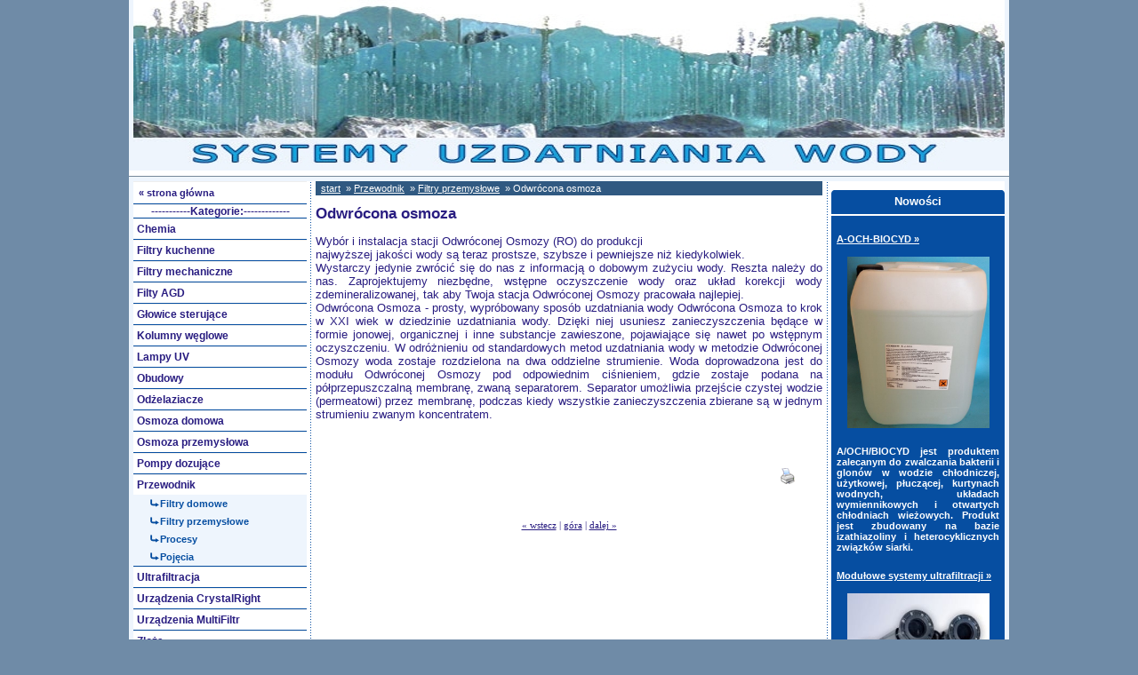

--- FILE ---
content_type: text/html
request_url: http://filtrydowody.biz/Odwrocona_osmoza_g,18,a,83.html
body_size: 3118
content:

<?xml version="1.0" encoding="iso-8859-2"?><!DOCTYPE html PUBLIC "-//W3C//DTD XHTML 1.0 Strict//EN" "http://www.w3.org/TR/xhtml1/DTD/xhtml1-strict.dtd">
<html xmlns="http://www.w3.org/1999/xhtml">
<head>
<title>Odwrócona osmoza</title>
<meta name="description" content="" />
<meta name="keywords" content="filtry wody, filtry do wody, stacje uzdatniania wody, zmiękczacze, odżelaziacze, lampy UV, filtracja wody, uzdatnianie wody, filtracja, filtry, osmoza odwrócona, wkłady  węglowe, pompy dozujące, kotły, Wrocław, systemy uzdatniania wody, zmiękczanie, odżelazianie, odmanganianie, złoża filtracyjne, demineralizacja" />
<meta http-equiv="Content-Type" content="text/html; charset=ISO-8859-2" />
<link rel="Shortcut Icon" href="favicon.ico" type="image/x-icon" /> 
<meta http-equiv="Content-Language" content="pl" />
<meta name="robots" content="all" />
<meta name="author" content="alipin" />
<meta name="copyright" content="alipin" />
<style type="text/css" media="screen"><!-- @import url(s1.css); --></style>
<style type="text/css" media="screen"><!-- @import url(s2.css); --></style>
<style type="text/css" media="screen"><!-- @import url(s3.css); --></style>
<style type="text/css" media="print"><!-- @import url(p.css); --></style>
<script type="text/javascript" language="javascript" src="lytebox/lytebox.js"></script>
<link rel="stylesheet" href="lytebox/lytebox.css" type="text/css" media="screen" />
<!--[if IE]><style type="text/css" media="screen">@import url(sie.css);</style><![endif]-->
<script type="text/javascript">
//<![CDATA[
function printWindow(){
bV = parseInt(navigator.appVersion)
if (bV >= 4) window.print()
}
//]]>
</script>
</head>

<body xml:lang="pl" >
<div id="page">
<!-- nagłówek -->
<div id="hd">
<p></p>
<a name="top"></a>
</div><!-- koniec nagłówka -->
<!-- top -->
<div id="top">
<p class="c"></p>
</div><!-- koniec top --><div id="cont">
<div id="k">
<div id="k1">
<!-- menu -->
<div id="m">
<div><a href="./" title="strona główna"><h4>&laquo; strona główna</h4></a></div>
<div><a href="htmljacenter____________Kategorie:______________g,25.html"><h1><html><j><a><center> -----------Kategorie:-------------</h1></a>
</div>
<div><a href="Chemia_g,26.html"><h1>Chemia</h1></a>
</div>
<div><a href="Filtry_kuchenne_g,4.html"><h1>Filtry kuchenne</h1></a>
</div>
<div><a href="Filtry_mechaniczne_g,12.html"><h1>Filtry mechaniczne</h1></a>
</div>
<div><a href="Filty_AGD_g,9.html"><h1>Filty AGD</h1></a>
</div>
<div><a href="Glowice_sterujace_g,16.html"><h1>Głowice sterujące</h1></a>
</div>
<div><a href="Kolumny_weglowe_g,17.html"><h1>Kolumny węglowe</h1></a>
</div>
<div><a href="Lampy_UV_g,6.html"><h1>Lampy UV</h1></a>
</div>
<div><a href="Obudowy_g,3.html"><h1>Obudowy</h1></a>
</div>
<div><a href="Odzelaziacze_g,1.html"><h1>Odżelaziacze</h1></a>
</div>
<div><a href="Osmoza_domowa_g,5.html"><h1>Osmoza domowa</h1></a>
</div>
<div><a href="Osmoza_przemyslowa_g,27.html"><h1>Osmoza przemysłowa</h1></a>
</div>
<div><a href="Pompy_dozujace_g,14.html"><h1>Pompy dozujące</h1></a>
</div>
<div><a href="Przewodnik_g,18.html"><h1>Przewodnik</h1></a>
<a href="Filtry_domowe_g,18,r,10.html"><h2>Filtry domowe</h2></a>
<a href="Filtry_przemyslowe_g,18,r,11.html"><h2>Filtry przemysłowe</h2></a>
<a href="Procesy_g,18,r,12.html"><h2>Procesy</h2></a>
<a href="Pojecia_g,18,r,13.html"><h2>Pojęcia</h2></a>
</div>
<div><a href="Ultrafiltracja_g,28.html"><h1>Ultrafiltracja</h1></a>
</div>
<div><a href="Urzadzenia_CrystalRight_g,15.html"><h1>Urządzenia CrystalRight</h1></a>
</div>
<div><a href="Urzadzenia_MultiFiltr_g,23.html"><h1>Urządzenia MultiFiltr</h1></a>
</div>
<div><a href="Zloza_g,2.html"><h1>Złoża</h1></a>
</div>
<div><a href="Zmiekczacze_g,7.html"><h1>Zmiękczacze</h1></a>
</div>
<div><h1> <a href="http://www.armar.pl/zasoby-strony/kategorie/stacje-uzdatniania-wody-przemyslowe/odzelazianie-i-odzelaziacze" target="_blank"><h1>
  Odżelaziacze</h1></a> </h1></div>
</div><!-- koniec menu -->
<!-- menu dodatkowe -->
<div id="md">
<h4><a href="kategorie.html">Kategorie</a></h4>
<h4><a href="mapa_serwisu.html">Mapa serwisu</a></h4>
</div><!-- koniec md -->
</div><!-- koniec k1 -->
<div id="k2">
<!-- ścieżka -->
<div id="br">
<p id="s">
<a href="/">start</a>
&nbsp;&raquo; <a href="Przewodnik_g,18.html">Przewodnik</a>
&nbsp;&raquo; <a href="Filtry_przemyslowe_g,18,r,11.html">Filtry przemysłowe</a>
&nbsp;&raquo; Odwrócona osmoza</p>
</div><!-- koniec br --><div id="art">
<!-- <p class="dt"></p>-->
<h1>Odwrócona osmoza</h1>
<div id="tresc">
<p>Wybór i instalacja stacji Odwróconej Osmozy (RO) do produkcji<br />najwyższej jakości wody są teraz prostsze, szybsze i pewniejsze niż kiedykolwiek.<br />Wystarczy jedynie zwrócić się do nas z informacją o dobowym zużyciu wody. Reszta należy do nas. Zaprojektujemy niezbędne, wstępne oczyszczenie wody oraz układ korekcji wody zdemineralizowanej, tak aby Twoja stacja Odwróconej Osmozy pracowała najlepiej.<br />Odwrócona Osmoza - prosty, wypróbowany sposób uzdatniania wody Odwrócona Osmoza to krok w XXI wiek w dziedzinie uzdatniania wody. Dzięki niej usuniesz zanieczyszczenia będące w formie jonowej, organicznej i inne substancje zawieszone, pojawiające się nawet po wstępnym oczyszczeniu. W odróżnieniu od standardowych metod uzdatniania wody w metodzie Odwróconej Osmozy woda zostaje rozdzielona na dwa oddzielne strumienie. Woda doprowadzona jest do modułu Odwróconej Osmozy pod odpowiednim ciśnieniem, gdzie zostaje podana na półprzepuszczalną membranę, zwaną separatorem. Separator umożliwia przejście czystej wodzie (permeatowi) przez membranę, podczas kiedy wszystkie zanieczyszczenia zbierane są w jednym strumieniu zwanym koncentratem.</p></div><!-- koniec treść -->
<!-- dodatki -->
<div id="both">&nbsp;</div>
<div id="plus">
<p class="r"><a href="Odwrocona_osmoza_drukuj_artykul_83.html"> <img src="drukuj.gif" alt="drukuj" title="Łatwe drukowanie" /></a></p>
</div><!-- koniec plus -->
</div><!-- koniec art -->
    
<!-- nawigacja po artykułach -->
<div id="nav">
<a href="Lampy_UV_g,18,a,85.html" title="poprzedni">&laquo;&nbsp;wstecz</a> | 
<a href="#top" title="początek strony">góra</a>
 | <a href="Urzadzenia_odzelaziajaco_odmanganiajace_g,18,a,81.html" title="następny">dalej&nbsp;&raquo;</a>
</div><!-- koniec nawigacji -->
</div><!-- koniec k2 -->
<div id="k3">
<!-- ramka 1 -->
<!-- ramka 2 -->
<div id="r1">
<div id="zm">
<h2>Nowości</h2>
<div id="id">
<!--<p id="s"><span class="dt"></span></p>-->
<h4 class="l"><a href="A_OCH_BIOCYD_art,203.html" title="czytaj">A-OCH-BIOCYD&nbsp;&raquo;</a></h4>
<div id="img"><img src="foto/art_203_301.jpg" alt="art_203_301.jpg" /></div>
<p id="s">A/OCH/BIOCYD jest produktem zalecanym do zwalczania bakterii i glonów w wodzie chłodniczej, użytkowej, płuczącej, kurtynach wodnych, układach wymiennikowych i otwartych chłodniach wieżowych. Produkt jest zbudowany na bazie izathiazoliny i heterocyklicznych związków siarki.</p>
</div><!-- koniec id -->
<div id="id">
<!--<p id="s"><span class="dt"></span></p>-->
<h4 class="l"><a href="Modulowe_systemy_ultrafiltracji_art,215.html" title="czytaj">Modułowe systemy ultrafiltracji&nbsp;&raquo;</a></h4>
<div id="img"><img src="foto/art_215_308.jpg" alt="art_215_308.jpg" /></div>
<p id="s">Moduły ultrafiltracyjne: <br />- niezawodne zatrzymywanie organizmów i wirusów<br />- efektywne przepłukiwanie wsteczne i przyjazna dla użytkownika eksploatacja <br />- żadnych pęknięć włókna - gwarantowana jakość <br />- łatwe do zainstalowania i odpowietrzenia<br />- niewielkie koszty eksploatacyjne</p>
</div><!-- koniec id -->
<div id="id">
<!--<p id="s"><span class="dt"></span></p>-->
<h4 class="l"><a href="System_odwroconej_osmozy_A_RO_art,211.html" title="czytaj">System odwróconej osmozy A-RO&nbsp;&raquo;</a></h4>
<div id="img"><img src="foto/art_211_309.jpg" alt="art_211_309.jpg" /></div>
<p id="s">Do odsalania wody filtrowanej i zmiękczonej lub uzdatnionej chemicznie.</p>
</div><!-- koniec id -->
</div><!-- koniec zm -->
</div><!-- koniec ramki 2 -->
<div id="both">&nbsp;</div>
</div><!-- koniec k3 -->
</div><!-- koniec k -->
<!-- stopka -->
<div id="ft">
<div id="ft1">
<p id="sc">
&nbsp;<a href="../">&laquo;start</a> | 
<a href="#top" title="początek strony">góra</a>
 | <a href="javascript:history.back()">&laquo;&nbsp;cofnij</a></p>
 
</div><!-- koniec k1 -->
<div id="ft2">
<p id="sc"></p>
</div><!-- koniec k2 -->
<div id="ft3">
</div><!-- koniec k3 -->
</div><!-- koniec stopki --></div><!-- koniec cont -->
</div><!-- koniec page -->
</body>
</html>

--- FILE ---
content_type: text/css
request_url: http://filtrydowody.biz/lytebox/lytebox.css
body_size: 1279
content:
#lbOverlay {position: fixed; top: 0; left: 0; z-index: 99998; width: 100%; height: 500px;}
	#lbOverlay.grey {background-color: #000000;}
	#lbOverlay.red {background-color: #330000;}
	#lbOverlay.green {background-color: #003300;}
	#lbOverlay.blue {background-color: #011D50;}
	#lbOverlay.gold {background-color: #666600;}

#lbMain {position: absolute; left: 0; width: 100%; z-index: 99999; text-align: center; line-height: 0;}
#lbMain a img {border: none;}

#lbOuterContainer {position: relative; background-color: #fff; width: 200px; height: 200px; margin: 0 auto;}
	#lbOuterContainer.grey {border: 3px solid #888888;}
	#lbOuterContainer.red {border: 3px solid #DD0000;}
	#lbOuterContainer.green {border: 3px solid #00B000;}
	#lbOuterContainer.blue {border: 3px solid #5F89D8;}
	#lbOuterContainer.gold {border: 3px solid #B0B000;}

#lbDetailsContainer {font: 8pt Verdana, sans-serif; background-color: #fff; width: 100%; line-height: 1.4em; overflow: auto; margin: 0 auto;}
	#lbDetailsContainer.grey {border: 3px solid #888888; border-top: none;}
	#lbDetailsContainer.red {border: 3px solid #DD0000; border-top: none;}
	#lbDetailsContainer.green {border: 3px solid #00B000; border-top: none;}
	#lbDetailsContainer.blue {border: 3px solid #5F89D8; border-top: none;}
	#lbDetailsContainer.gold {border: 3px solid #B0B000; border-top: none;}

#lbImageContainer, #lbIframeContainer {padding: 10px;}
#lbLoading {
	position: absolute; top: 45%; left: 0%; height: 32px; width: 100%; text-align: center; line-height: 0; background: url(loading.gif) center no-repeat;}

#lbHoverNav {position: absolute; top: 0; left: 0; height: 100%; width: 100%; z-index: 10;}
#lbImageContainer>#lbHoverNav {left: 0;}
#lbHoverNav a {outline: none;}

#lbPrev {width: 49%; height: 100%; background: transparent url(blank.gif) no-repeat; display: block; left: 0; float: left;}
	#lbPrev.grey:hover, #lbPrev.grey:visited:hover {background: url(prev_grey.gif) left 15% no-repeat;}
	#lbPrev.red:hover, #lbPrev.red:visited:hover {background: url(prev_red.gif) left 15% no-repeat;}
	#lbPrev.green:hover, #lbPrev.green:visited:hover {background: url(prev_green.gif) left 15% no-repeat;}
	#lbPrev.blue:hover, #lbPrev.blue:visited:hover {background: url(prev_blue.gif) left 15% no-repeat;}
	#lbPrev.gold:hover, #lbPrev.gold:visited:hover {background: url(prev_gold.gif) left 15% no-repeat;}
	
#lbNext {width: 49%; height: 100%; background: transparent url(blank.gif) no-repeat; display: block; right: 0; float: right;}
	#lbNext.grey:hover, #lbNext.grey:visited:hover {background: url(next_grey.gif) right 15% no-repeat;}
	#lbNext.red:hover, #lbNext.red:visited:hover {background: url(next_red.gif) right 15% no-repeat;}
	#lbNext.green:hover, #lbNext.green:visited:hover {background: url(next_green.gif) right 15% no-repeat;}
	#lbNext.blue:hover, #lbNext.blue:visited:hover {background: url(next_blue.gif) right 15% no-repeat;}
	#lbNext.gold:hover, #lbNext.gold:visited:hover {background: url(next_gold.gif) right 15% no-repeat;}

#lbPrev2, #lbNext2 {text-decoration: none; font-weight: bold;}
	#lbPrev2.grey, #lbNext2.grey, #lbSpacer.grey {color: #333333;}
	#lbPrev2.red, #lbNext2.red, #lbSpacer.red {color: #620000;}
	#lbPrev2.green, #lbNext2.green, #lbSpacer.green {color: #003300;}
	#lbPrev2.blue, #lbNext2.blue, #lbSpacer.blue {color: #01379E;}
	#lbPrev2.gold, #lbNext2.gold, #lbSpacer.gold {color: #666600;}
	
#lbPrev2_Off, #lbNext2_Off {text-decoration: none; font-weight: bold;}
	#lbPrev2_Off.grey, #lbNext2_Off.grey {color: #CCCCCC;}
	#lbPrev2_Off.red, #lbNext2_Off.red {color: #FFCCCC;}
	#lbPrev2_Off.green, #lbNext2_Off.green {color: #82FF82;}
	#lbPrev2_Off.blue, #lbNext2_Off.blue {color: #B7CAEE;}
	#lbPrev2_Off.gold, #lbNext2_Off.gold {color: #E1E100;}

#lbDetailsData {padding: 0 10px;}
	#lbDetailsData.grey {color: #333333;}
	#lbDetailsData.red {color: #620000;}
	#lbDetailsData.green {color: #003300;}
	#lbDetailsData.blue {color: #01379E;}
	#lbDetailsData.gold {color: #666600;}

#lbDetails {width: 60%; float: left; text-align: left;}
#lbCaption {display: block; font-weight: bold;}
#lbNumberDisplay {float: left; display: block; padding-bottom: 1.0em;}
#lbNavDisplay {display: block; padding-bottom: 1.0em;}

#nav {clear: both; font-size: 8pt; font-family: Verdana; font-weight: normal;}

#lbClose {width: 18px; height: 20px; float: right; margin-bottom: 1px;}
	#lbClose.grey {background: url(close_grey.png) no-repeat;}
	#lbClose.red {background: url(close_red.png) no-repeat;}
	#lbClose.green {background: url(close_green.png) no-repeat;}
	#lbClose.blue {background: url(close_blue.png) no-repeat;}
	#lbClose.gold {background: url(close_gold.png) no-repeat;}

#lbPlay {width: 20px; height: 20px; float: right; margin-bottom: 1px;}
	#lbPlay.grey {background: url(play_grey.png) no-repeat;}
	#lbPlay.red {background: url(play_red.png) no-repeat;}
	#lbPlay.green {background: url(play_green.png) no-repeat;}
	#lbPlay.blue {background: url(play_blue.png) no-repeat;}
	#lbPlay.gold {background: url(play_gold.png) no-repeat;}
	
#lbPause {width: 20px; height: 20px; float: right; margin-bottom: 1px;}
	#lbPause.grey {background: url(pause_grey.png) no-repeat;}
	#lbPause.red {background: url(pause_red.png) no-repeat;}
	#lbPause.green {background: url(pause_green.png) no-repeat;}
	#lbPause.blue {background: url(pause_blue.png) no-repeat;}
	#lbPause.gold {background: url(pause_gold.png) no-repeat;}

--- FILE ---
content_type: text/css
request_url: http://filtrydowody.biz/s1.css
body_size: 1038
content:
body {
	text-align: center;
	margin: 0px;
}
div#page {
	width: 990px;
	margin: auto;
}
div#hd /*sekcja naglowkowa*/ {
	width: 980px;
	height: 190px;
	margin: auto;
}
div#top /*sekcja pozioma*/ {
	padding: 0px 0px 0px 0px;
	margin: 0px 0px 5px 0px;
}
div#cont /*page*/ {
	width: 980px;
	margin: auto;
}
div#k /*kolumny*/ {
	width: 980px;
	clear: both;
}
div#k1 /*kolumna lewa*/ {
	width: 195px;
	margin: 0px 5px 0px 0px;
}
div#k2 /*kolumna centralna*/ {
	width: 570px;
	margin: 0px 5px 0px 5px;
}
div#k3 /*kolumna prawa*/ {
	width: 195px;
	margin: 0px 0px 0px 5px;
}
div#k1, div#k2, div#k3 {
	float: left;
}
div#k1, div#k3 {
	
}
div#ft /*stopka*/ {
	clear: both;
	width: 980px;
	height: 40px;
}
div#ft1, div#ft2, div#ft3 {
	float: left;
}
div#ft1 /*kolumna lewa*/ {
	width: 195px;
	margin: 0px 5px 0px 0px;
}
div#ft2 /*kolumna centralna*/ {
	width: 570px;
	margin: 0px 5px 0px 5px;
}
div#ft3 /*kolumna prawa*/ {
	width: 195px;
	margin: 0px 0px 0px 5px;
}

div#br /*sciezka*/ {
	padding: 2px 0px 2px 6px;
	margin: 0px 0px 0px 0px;
}
div#nav /*nawigacja*/ {
	clear: both;
	margin: 10px;
}
div#m /*menu*/ {
	
}
div /*(w div id="menu") sekcja grupy*/ {
	
}
div#md /*menu dodatkowe*/ {
	margin: 10px 0px 10px 0px;
}
div#wst /*wstęp*/ {
	
}
div#akts /*aktualności*/ {
	
}
div#akt /*aktualność*/ {
	
}
div#od /*ostatnio dodane*/ {
	margin: 10px 0px 10px 0px;
}
div#zar /*zobacz artykuł*/ {

}
div#mp /*mapa serwisu*/ {
	
}
div#lmp /*lista mapy serwisu*/ {
	
}
div#grp /*grupy*/ {
	background:;
}
div#roz /*rozdziały*/ {
	background:;
}
div#ltem /*lista artykułów*/ {
	background:;
}
div#tem /*tematy*/ {
	background:;
}
div#lart /*lista artykułów*/ {
	background:;
}
div#za /*zajawka artykulu*/ {
	margin: 10px;
}
div#art /*artykuł*/ {

}
div#tresc /*tresc artykulu*/ {
	
}
div#lid /*lid artykulu*/ {
	
}
div#img /*obrazek*/ {
	
}
div#plus /*dodatki do artykulu*/ {
	margin: 10px;
	padding: 5px;
}
div#html /*pole dowolnego htmla*/ {
	margin: 20px 0px 20px 0px;
}
div#p /*pytaj*/ {
	
}
div#s /*szukaj*/ {
	
}
div#lsw /*lista szukaj-wyniki*/ {
	margin: 10px 5px 10px 5px;
}
div#alert /*komunikaty*/ {
	
}
div#row /*rzad formularza*/ {
	
}
div#col /*kolumna formularza*/ {
	
}
div#zm /*zajawka mała (marginesy)*/ {
	padding: 0px 0px 5px 0px;
}
div#k1 div#zm /*zajawka mała (marginesy)*/ {
	width: 195px;
}
div#k3 div#zm /*zajawka mała (marginesy)*/ {
	width: 195px;
}
div#is /*zajawka i.specjalna*/ {
	
}
div#id /*zajawka i.dodatkowa*/ {
	
}
div#grp, div#roz, div#tem, div#wst, div#art, div#p, div#s, div#mp {
	width: 570px;
	margin: 10px 0px 0px 0px;
}
/*obrazki*/
a img {
	border: none;
	padding: 10px;
}
div#img {
	max-width: 520px;
	margin: 10px auto;
}
div#img img {
	max-width: 510px;
}
div#img p {
	font-size: 8pt;
	text-align: center;
	padding: 6px;
}
div#k1 div#img {
	border: 0px;
}
div#k3 div#img {
	border: 0px;
}
div#k1 div#img img {
	max-width: 160px;
	border: 0px;
}
div#k3 div#img img {
	max-width: 160px;
	border: 0px;
}
div#za div#img {
	width: 110px;
	margin: 10px;
	float: left;
}
div#za div#img img {
	width: 100px;
	padding: 5px;
}
div#zm div#id div#img {
	float: none;
}
/*specjalne*/
div#lart p#m /*przelamanie listy art*/ {
	clear: both;
}
div#both /*przelamanie*/ {
	height: 1px;
	margin: 0px auto 0px auto;
	clear: both;
}
div#col /*kolumny wewnetrzne*/ {
	width: 250px;
	margin: 10px;
	float: left;
}
div#row /*rzedy wewnetrzne*/ {
	
}
/*tabele*/
table {
	width: 500px;
	border: 2px solid #000000;
}
th, td {
	padding: 5px;
}
td {
	text-align: left;
	border-top: 2px solid #000000;
}
th {
	text-align: center;
	background: ActiveBorder;
}
td#c, th#c {
	text-align: center;
	border-left: 2px solid #000000;
}

--- FILE ---
content_type: text/css
request_url: http://filtrydowody.biz/s2.css
body_size: 436
content:
/* ELEMENTY TEXTOWE */
h1 {
	font-size: 15pt;
	margin: 0px;
	text-align: left;
}
h2 {
	font-size: 12pt;
	text-align: left;
}
h3 {
	font-size: 9pt;
	text-align: left;
}
h4 {
	font-size: 8pt;
	text-align: left;
}
h5 {
	font-size: 7pt;
	text-align: left;
}
p {
	text-align: justify;
}
.b {
	font-weight: bold;
}
.l {
	text-align: left;
	margin-left: 6px;
}
.c {
	text-align: center;
}
.r {
	text-align: right;
	margin-right: 6px;
}
.lb {
	text-align: left;
	margin-left: 6px;
	font-weight: bold;
}
.cb {
	text-align: center;
	font-weight: bold;
}
.rb {
	text-align: right;
	margin-right: 6px;
	font-weight: bold;
}
.red {
	color: #ff0000;
}
#s {
	font-size: 8pt;
}
#sb {
	font-size: 8pt;
	font-weight: bold;
}
#sl {
	text-align: left;
	margin-right: 6px;
	font-size: 8pt;
}
#sc {
	font-size: 8pt;
	text-align: center;
}
#sr {
	text-align: right;
	margin-right: 6px;
	font-size: 8pt;
}
p#m {
	clear: both;
	font-size: 1px;
	padding: 0px;
	margin: 0px;
}
u {
	text-align: left;
}
li {
	text-align: left;
	list-style: square inside;
}
/* linki */
a {
	color: #291d81;
}
a:hover {
	color: #ff0000;
}
/*rozne*/
.dt {
	font-size: 8pt;
	color: #999999;
	font-weight: normal;
	padding: 0px 5px;
	margin: 0px;
}
a.armar {
	text-decoration: none;
}
a.armar {
	font-size: 9pt;
	text-align: left;
	color: #291d81;
}
a.armar {
	text-decoration: none;
	padding: 4px;
}
a.armar:hover {
	background: #305981;
	color: #ffffff;
}

--- FILE ---
content_type: text/css
request_url: http://filtrydowody.biz/s3.css
body_size: 1435
content:
body {
	background: #6f8ba7;
	font-size: 10pt;
	font-family: Tahoma, sans-serif;
	color: #291d81;
}
div#page {
	background: #eef5fd;
}
div#hd /*sekcja naglowkowa*/ {
	background: url(head.jpg) no-repeat center;
}
div#hd p, div#hd p img, div#hd h1 {
	display: none;
}
div#cont /*page*/ {
	background: url(bg.gif);
}

/*top*/
div#top {
	background: #ffffff;
	border-bottom: 1px solid #778899;
}
div#top p {
	padding: 2px;
	margin: 2px;
}
span#ev {
	padding: 0px 0px 0px 20px;
}
span#ev img {
	vertical-align: middle;
}
span#ev a {
	text-decoration: none;
}

/*zajawki male*/
div#zm {
	background: ;
}
div#k1 div#zm {
	background: #eef5fd;
	color: #064ea1;
}
div#k3 div#r2 div#zm {
	background: #eef5fd;
	color: #064ea1;
}
div#k3 div#r1 div#zm {
	background: #064ea1;
	color: #ffffff;
}
div#zm h2 {
	font-size: 10pt;
	height: 30px;
	margin: 10px 0px 0px 0px;
	padding: 5px 0px 0px 0px;
	text-align: center;
}
div#zm h2 {
	background: url(nzm2.gif) no-repeat;
}
div#r1 div#zm h2 {
	background: url(nzm1.gif) no-repeat;
}
div#zm h2 a {
	text-decoration: none;
}
div#zm h2 a:hover {
	text-decoration: underline;
}
div#zm p {
	padding: 6px;
	font-weight: bold;
}
div#zm p img {
	padding-top: 0px;
	margin-top: 0px;
}
div#zm a {
	color: #064ea1;
}
div#zm a:hover {
	color: #291d81;
	text-decoration: none;
}
div#r1 div#zm a {
	color: #ffffff;
}
div#r1 div#zm a:hover {
	color: #eef5fd;
	text-decoration: none;
}
div#r2 div#zm a {
	color: #064ea1;
}
div#r2 div#zm a:hover {
	color: #291d81;
	text-decoration: none;
}

/*sciezka*/
div#br {
	background: #305981;
	color: #ffffff;
}
div#br p#s {
	margin: 0px;
	padding: 0px;
}
div#br a {
	color: #ffffff;
}
div#br a:hover {
	color: #eef5fd;
	text-decoration: none;
}

/*grupa*/
div#grp h1 {
	margin: 10px;
}


/*aktualności*/
div#akts {
	width: 540px;
}
div#akt /*aktualnosc*/ {
	border-top: 1px solid #9e9e9e;
	margin: 10px;
	padding: 6px;
}
div#akts h4 {
	margin: 2px 0px 2px 0px;
	padding: 0px 0px 0px 0px;
	text-align: left;
}
div#akts p {
	margin: 0px;
	padding: 5px;
}
div#akts p span {
	margin: 0px 0px 0px 0px;
	padding: 0px;
}

/*ostatnio dodane*/
div#od h4 {
	margin: 5px;
}

div#zar /*zobacz artykuł*/ {
	margin: 5px;
}

/*menu*/
div#m div /*(w div id="menu") sekcja grupy*/ {
	background: #ffffff;
	border-top: 1px solid #eeeeee;
	border-bottom: 1px solid #064ea1;
}
div#m a {
	text-decoration: none;
}
div#m h1 {
	font-size: 9pt;
	text-align: left;
	color: #291d81;
}
div#m a h1 {
	text-decoration: none;
	padding: 4px;
}
div#m a:hover h1 {
	background: #305981;
	color: #ffffff;
}

div#m h2 {
	font-size: 8pt;
	text-align: left;
	padding: 0px;
	margin: 0px;
}
div#m a h2 {
	text-decoration: none;
	padding: 4px 2px 4px 18px;
	color: #064ea1;
	background: #eef5fd;
}
div#m a h2:before {
	content: url(arr.gif);
}
div#m a:hover h2 {
	background: #305981;
	color: #ffffff;
}
div#m a:hover h2:before {
	content: url(arrw.gif);
}

div#m a h4 {
	padding: 6px;
	margin: 0px;
	text-decoration: none;
	color: #291d81;
}
div#m a:hover h4 {
	padding: 6px;
	margin: 0px;
	text-decoration: none;
	background: #291d81;
	color: #ffffff;
}

/*menu dodatkowe*/
div#md {
	background:;
	padding: 4px;
}
div#md h4 {
	font-size: 8pt;
	text-align: left;
}

/*zajawki list*/
div#za {
	padding: 6px;
	border-top: 1px solid #9e9e9e;
}

/*nawigacja*/
div#nav {
	font-size: 8pt;
}
div#nav h4 /*nawigacja w artach*/ {
	word-spacing: 15px;
	background: #ffffff;
	padding: 8px 0px 8px 0px;
}
div#nav h4 a {
	padding: 0px 5px 0px 5px;
}

/*artykul*/
div#art h1 {
	font-size: 13pt;
}
div#art h2 {
	clear: both;
	font-size: 10pt;
	text-align: left;
}
div#lid {
	margin-top: 10px;
}
	/*obrazki*/
div#img {
	border: 1px #293c43 solid;
}
	/*obrazki*/
span#plik {
	padding: 4px;
}
span#plik img {
	vertical-align: middle;
}
span#pplik {
	
}
span#rplik {
	font-size: 7pt;
}
div#plus h4 {
	font-size: 8pt;
	text-align: left;
	padding: 0px 0px 0px 0px;
	margin: 10px 0px 0px 0px;
	color: gray;
	clear: both;
}
div#plus p {
	margin-left: 10px;
}
div#plus span#kw {
	padding-left: 5px;
	padding-right: 5px;
}

/*formularze*/
input, select, textarea {
	border: 1px solid #000000;
	padding: 1px;
	font-size: 9pt;
	font-family: Arial, sans-serif;
	font-weight: normal;
}
input#b {
	font-size: 8pt;
	font-weight: bold;
}
form#pyt input#txt {
	width: 250px;
}
form#pyt textarea#txt {
	width: 250px;
	height: 200px;
}
form#sz {
	margin: 0px;
	padding: 5px 0px 0px 0px;;
	border-top: 1px solid #064ea1;
	border-bottom: 1px solid #064ea1;
}
form#szu input#txt, form#szu select#sk {
	width: 220px;
}
input#ch {
	vertical-align: middle;
	border: none;
}
div#alert input /*komunikat błędu - pola czerwone*/{
	border: 2px solid #ff0000;
}
div#alert textarea /*komunikat błędu - pola czerwone*/{
	border: 2px solid #ff0000;
}

/*stopka*/
div#ft {
	border-top: 1px solid #778899;
	background: #ffffff;
}
div#ft span#adr {
	display: none;
}

/*mapa serwisu*/
div#mp h2, div#mp h3, div#mp h4, div#mp h5 {
	text-align: left;
	margin: 2px;
	padding-top: 2px;
	padding-bottom: 2px;
}
div#mp h2 {
	font-size: 12pt;
	padding-left: 2px;
}
div#mp h3 {
	font-size: 11pt;
	padding-left: 8px;
}
div#mp h4 {
	font-size: 10pt;
	padding-left: 16px;
}
div#mp h5 {
	font-size: 9pt;
	padding-left: 32px;
}

/*naglowki specjalne*/
div#p h2, div#p h3, div#p h4 {
	text-align: left;
}

--- FILE ---
content_type: text/css
request_url: http://filtrydowody.biz/p.css
body_size: 1282
content:
body {
	text-align: center;
	margin: 0px;
	background: none;
	font-family: Verdana, sans-serif;
	font-size: 10pt;
	color: #000000;
}
div#page {
	width: 180mm;
	margin: 0mm auto 0mm auto;
	background: #ffffff;
}
div#hd /*sekcja naglowkowa*/ {
	width: auto;
	margin: 0mm;
}
div#hd p, div#hd h1 {
	float: left;
	margin: 0px;
}
div#hd h1 {
	
}
div#hd p img {
	margin: 2mm;
	vertical-align: middle;
}
div#hd span img {
	display: none;
}
div#top /*sekcja pozioma*/ {
	display: none;
}
div#cont /*page*/ {
	width: auto;
	margin: auto;
	background: none;
	clear: both;
}
div#k /*kolumny*/ {
	width: auto;
	clear: both;
}
div#k1 /*kolumna lewa*/ {
	display: none;
}
div#k2 /*kolumna centralna*/ {
	width: auto;
}
div#k3 /*kolumna prawa*/ {
	display: none;
}
div#ft /*stopka*/ {
	clear: both;
	width: 180mm;
	margin: auto;
	text-align: center;
}
div#ft1, div#ft2, div#ft3 {
	float: left;
	margin: auto;
}
div#ft1 {
	display: none;
}
div#ft2 {
	width: 84mm;
	margin: auto 3mm;
}
div#ft3 {
	width: 84mm;
	margin: auto 3mm;
}

div#br /*sciezka*/ {
	display: none;
}
div#nav /*nawigacja*/ {
	display: none;
}
div#wst /*wstęp*/ {
	margin: auto;
}
div#od /*ostatnio dodane*/ {
	display: none;
}
div#za /*zajawka artykulu*/ {
	margin: auto;
}
div#plus /*dodatki do artykulu*/ {
	display: none
}
div#lsw /*lista szukaj-wyniki*/ {
	margin: auto;
}
div#grp, div#roz, div#tm, div#art, div#p, div#s, div#mp, div#z, div#alert, div#html {
	width: 170mm;
	padding: 5mm;
}
div#tresc {
	width: 160mm;
}
div#wst {
	display: none;	
}

/*obrazki*/
a img {
	border: none;
}
div#img {
	width: auto;
	margin: auto;
	float: none;
	border: 0.2mm solid #3e3e3e;
	widows: 3;
	orphans: 3;
}
div#img img {
	max-width: 150mm;
	width: auto;
	padding: 2mm;
	margin: auto;
}
div#img p {
	font-size: 8pt;
	text-align: center;
	padding: 3mm;
}
div#za div#img {
	width: 34mm;
	margin: 4mm;
	float: left;
}
div#za div#img img {
	width: 30mm;
	padding: 2mm;
}
div#gal {
	display: none;
}

/*specjalne*/
div#lart p#m /*przelamanie listy art*/ {
	clear: both;
}
div#both /*przelamanie*/ {
	height: 0.1mm;
	margin: 0mm auto 0mm auto;
	clear: both;
}
div#alert {
	display: none;
}

/*elementy textowe*/
h1, h2, h3, h4, h5 {
	text-align: left;
	color: #000000;
}
h1, h2, h3, h4 {
	
}
h1 {
	font-size: 14pt;
	font-family: Georgia;
}
div#hd h1 {
	font-size: 18pt;
}
h2 {
	font-size: 10pt;
}
h3 {
	font-size: 9pt;
}
h4 {
	font-size: 8pt;
}
h5 {
	font-size: 7pt;
}
p {
	text-align: justify;
	widows: 3;
	orphans: 3;
}
p#r {
	margin-right: 4mm;
	text-align: right;
}
p#c {
	text-align: center;
}
p#b {
	font-weight: bold;
}
p#s {
	font-size: 8pt;
}
p#sb {
	font-size: 8pt;
	font-weight: bold;
}
p#sr {
	margin-right: 4mm;
	font-size: 8pt;
	text-align: right;
}
p#sc {
	font-size: 8pt;
	text-align: center;
}
p#red {
	color: #ff0000;
}
p#dt {
	margin: 0px 2mm -4mm 2mm;
	font-size: 8pt;
	color: #444444;
	font-weight: normal;
	text-align: left;
	padding: 0mm;
	float: right;
}
p#adr {
	font-size: 8pt;
	text-align: center;
}
p#m {
	clear: both;
	font-size: 1pt;
	padding: 0mm;
	margin: 0mm;
}
ul {
	text-align: left;
}
li {
	margin-left: 5mm;
	text-align: left;
	list-style: square outside;
}

/* linki */
a {
	color: #000000;
	font-weight: bold;
	text-decoration: none;
}

/*dodatkowe*/
span#dt {
	float: left;
	color: #696969;
	padding: 0mm 4mm 0mm 0mm;
}

/*zajawki*/
div#is p {
	text-align: left;
}
div#id p {
	text-align: left;
}

/*aktualności*/
div#akt {
	padding: auto;
}
div#akt h2 {
	margin: auto;
	font-size: 11pt;
	text-align: left;
	color: #ffffff;
}
div#akt h4 {
	color: #000000;
	text-align: left;
}

/*zajawki list*/
div#za {
	padding: auto;
	border-top: 0.2mm solid #696969;
}

/*artykul*/
div#grp h1 {
	margin: auto;
}
div#art h2 {
	clear: both;
	font-size: 12pt;
}
div#art h4 {
	font-size: 8pt;
	text-align: left;
	padding: auto;
	color: #808080;
}
div#lid {
	margin: auto;
}
sup {
	line-height: 4mm;
}

/*stopka*/
div#ft {
	background: #ffffff;
	border-top: 0.2mm solid #ffffff;
}
div#ft p#sc a {
	display: none;
}

/*formularze*/
form {
	display: none;
}

/*mapa serwisu*/
div#mp h2, div#mp h3, div#mp h4, div#mp h5 {
	text-align: left;
	margin: 1mm;
	padding-top: 1mm;
	padding-bottom: 1mm;
}
div#mp h2 {
	font-size: 12pt;
	padding-left: 1mm;
	margin-top: 10px;
}
div#mp h3 {
	font-size: 11pt;
	padding-left: 3mm;
	margin-top: 2mm;
}
div#mp h4 {
	font-size: 10pt;
	padding-left: 8mm;
}
div#mp h5 {
	font-size: 9pt;
	padding-left: 12mm;
}